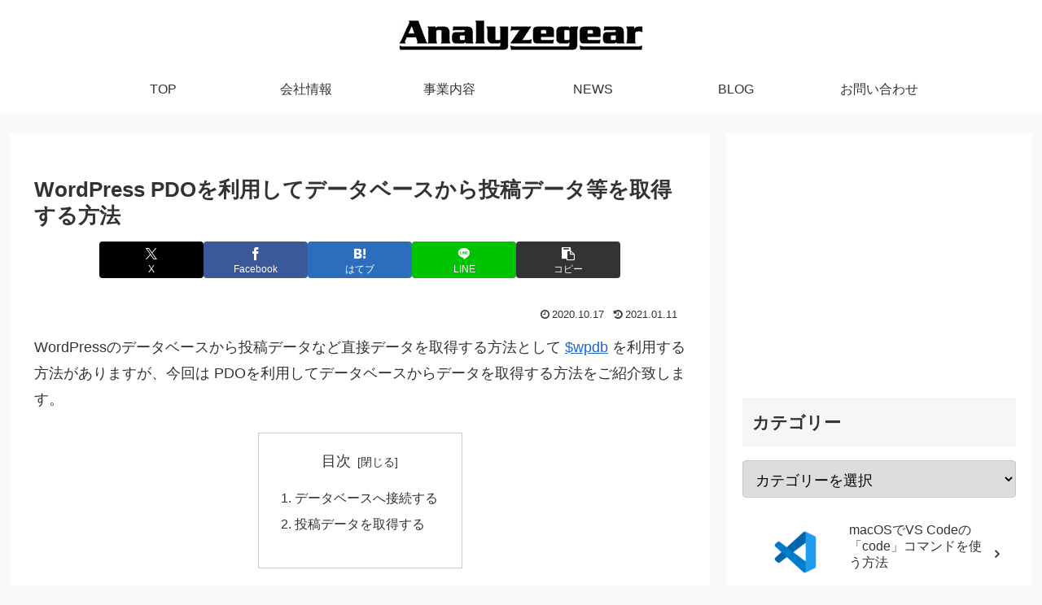

--- FILE ---
content_type: text/html; charset=utf-8
request_url: https://www.google.com/recaptcha/api2/aframe
body_size: 266
content:
<!DOCTYPE HTML><html><head><meta http-equiv="content-type" content="text/html; charset=UTF-8"></head><body><script nonce="hSvH2g3uTc6pNuCRUpiZ0w">/** Anti-fraud and anti-abuse applications only. See google.com/recaptcha */ try{var clients={'sodar':'https://pagead2.googlesyndication.com/pagead/sodar?'};window.addEventListener("message",function(a){try{if(a.source===window.parent){var b=JSON.parse(a.data);var c=clients[b['id']];if(c){var d=document.createElement('img');d.src=c+b['params']+'&rc='+(localStorage.getItem("rc::a")?sessionStorage.getItem("rc::b"):"");window.document.body.appendChild(d);sessionStorage.setItem("rc::e",parseInt(sessionStorage.getItem("rc::e")||0)+1);localStorage.setItem("rc::h",'1769230413612');}}}catch(b){}});window.parent.postMessage("_grecaptcha_ready", "*");}catch(b){}</script></body></html>